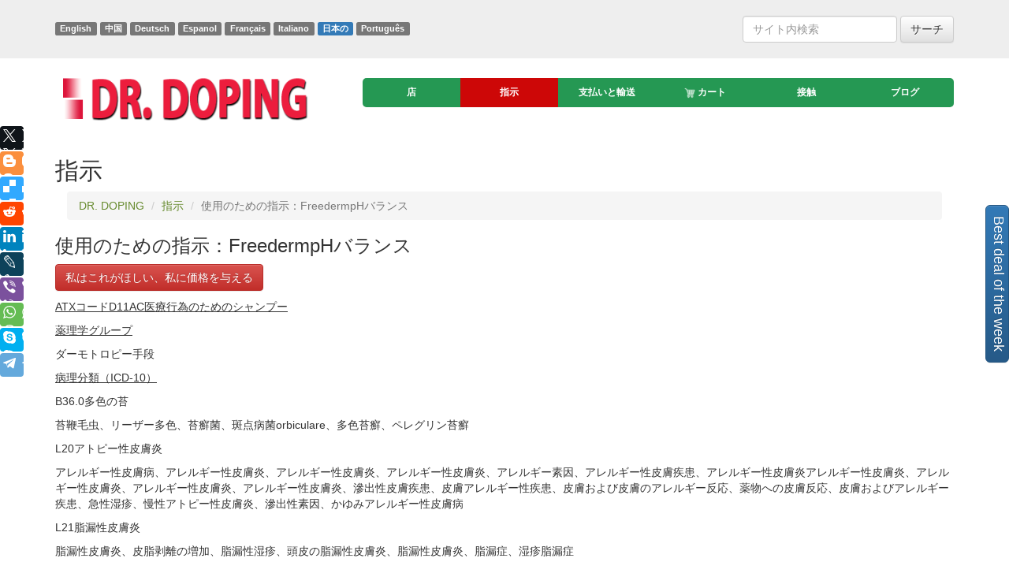

--- FILE ---
content_type: text/html; charset=WINDOWS-1251
request_url: https://jp.drdoping.com/instructions/Freederm-pH-balance/
body_size: 6567
content:
<!DOCTYPE html>
<html lang="jp">
<head>
<link rel="canonical" href="https://jp.drdoping.com/instructions/Freederm-pH-balance/">
<link rel="alternate" hreflang="x-default" href="https://drdoping.com/instructions/Freederm-pH-balance/" />
<link rel="alternate" hreflang="en" href="https://drdoping.com/instructions/Freederm-pH-balance/" />
<link rel="alternate" hreflang="cn" href="https://cn.drdoping.com/instructions/Freederm-pH-balance/" />
<link rel="alternate" hreflang="de" href="https://de.drdoping.com/instructions/Freederm-pH-balance/" />
<link rel="alternate" hreflang="es" href="https://es.drdoping.com/instructions/Freederm-pH-balance/" />
<link rel="alternate" hreflang="fr" href="https://fr.drdoping.com/instructions/Freederm-pH-balance/" />
<link rel="alternate" hreflang="it" href="https://it.drdoping.com/instructions/Freederm-pH-balance/" />
<link rel="alternate" hreflang="jp" href="https://jp.drdoping.com/instructions/Freederm-pH-balance/" />
<link rel="alternate" hreflang="pt" href="https://pt.drdoping.com/instructions/Freederm-pH-balance/" />
<meta name="viewport" content="width=device-width, initial-scale=1.0"/>
<title>&#20351;&#29992;&#12398;&#12383;&#12417;&#12398;&#25351;&#31034;&#65306;FreedermpH&#12496;&#12521;&#12531;&#12473; - DR. DOPING</title>
<meta name="description" content="&#20351;&#29992;&#12398;&#12383;&#12417;&#12398;&#25351;&#31034;&#65306;FreedermpH&#12496;&#12521;&#12531;&#12473;. &#34220;&#29289;&#12408;&#12398;&#36969;&#29992;&#12362;&#12424;&#12403;&#35201;&#32004;&#12289;&#26377;&#21177;&#25104;&#20998;&#12398;&#32068;&#25104;&#12289;&#21103;&#20316;&#29992;&#12289;&#36969;&#24540;&#30151;&#12362;&#12424;&#12403;&#31105;&#24524;&#12398;&#35443;&#32048;&#12394;&#25351;&#31034;&#12290; &#12452;&#12531;&#12479;&#12540;&#12493;&#12483;&#12488;&#12391;&#36023">
<SCRIPT type="dfdbeee1234aa878db7984e1-text/javascript" src="https://ajax.googleapis.com/ajax/libs/jquery/2.1.4/jquery.min.js"></SCRIPT>
<link href="/bootstrap/css/bootstrap.min.css" rel="stylesheet">
<link href="/bootstrap/css/bootstrap-theme.min.css" rel="stylesheet">
<link rel="shortcut icon" href="/i/favicon.png?54" />
<link href="/template/default.css" rel="stylesheet">
<script type="dfdbeee1234aa878db7984e1-text/javascript">
//AddToCart();
function AddToCart(item,cnt){
$.ajax({
type: 'POST',
url: '/add.htm',
data: 'item='+item+'&cnt='+cnt,
success: function(data) {
$('.cart_result').html(data);
$('.btn'+item+'').html('<span class="glyphicon glyphicon-ok"></span>')
}
});
}
function Visitor(id,body){
var data = $('.'+id).serialize();
$.ajax({
type: 'POST',
url: '/new.htm',
data: data,
success: function(data) {
$('.'+body).html(data);
}
});
}
</script>
<script type="application/ld+json">
//
{
"@context": "http://schema.org",
"@type": "WebSite",
"url": "https://drdoping.com/",
"potentialAction": {
"@type": "SearchAction",
"target": "https://drdoping.com/search/?search={search_term}",
"query-input": "required name=search_term" }
}
// ]]>
</script>
</head>
<body>
<div xmlns:v="http://rdf.data-vocabulary.org/#" typeof="v:Organization">
<span property="v:name" content="DR. DOPING"></span>
<span property="v:tel" content="+7 951 127 79 93"></span>
<span property="v:url" content="http://drdoping.com/"></span>
</div>
<a href="/best-deal-of-the-week/" class="btn btn-primary btn-lg bestdealbtn">Best deal of the week</a>
<div class="jumbotron">
<div class="container">
<div class="row">
<div class="col-sm-6 langlbl">
<a href="https://drdoping.com/instructions/Freederm-pH-balance/" class="label label-default">English</a>
<a href="https://cn.drdoping.com/instructions/Freederm-pH-balance/" class="label label-default">&#20013;&#22269;</a>
<a href="https://de.drdoping.com/instructions/Freederm-pH-balance/" class="label label-default">Deutsch</a>
<a href="https://es.drdoping.com/instructions/Freederm-pH-balance/" class="label label-default">Espanol</a>
<a href="https://fr.drdoping.com/instructions/Freederm-pH-balance/" class="label label-default">Fran&#231;ais</a>
<a href="https://it.drdoping.com/instructions/Freederm-pH-balance/" class="label label-default">Italiano</a>
<a href="https://jp.drdoping.com/instructions/Freederm-pH-balance/" class="label label-primary">&#26085;&#26412;&#12398;</a>
<a href="https://pt.drdoping.com/instructions/Freederm-pH-balance/" class="label label-default">Portugu&#234;s</a>
</div>
<div class="col-sm-6 text-right">
&nbsp;
<form method="post" class="form-inline" role="form" action="/search/">
<div class="form-group">
<input name="search" type="search" class="form-control" id="exampleInputEmail2" placeholder="&#12469;&#12452;&#12488;&#20869;&#26908;&#32034;" value="">
</div>
<button type="submit" class="btn btn-default">&#12469;&#12540;&#12481;</button>
</form>
<br/>
</div>
</div>
</div>
</div>
<div class="container">
<div class="row head">
<div class="col-xs-12 col-sm-4 col-md-4 col-lg-4 text-center logo_img">
<a href="/"><img src="/i/logoen.png" alt="DR. DOPING" ></a>
</div>
<div class="col-xs-12 col-sm-8 col-md-8 col-lg-8 main_menu">
<div class="navbar navbar-default navbar-static-top" role="navigation">
<div class="navbar-header">
<button type="button" class="navbar-toggle" data-toggle="collapse" data-target=".navbar-collapse">
<span class="">Menu</span>
</button>
</div>
<div class="navbar-collapse collapse">
<ul class="nav nav-justified">
<li >
<a href="/shop/"> &#24215;
</a>
</li>
<li class="active">
<a href="/instructions/"> &#25351;&#31034;
</a>
</li>
<li >
<a href="/Payment_Shipping/"> &#25903;&#25173;&#12356;&#12392;&#36664;&#36865;
</a>
</li>
<li >
<a href="/cart_checkout/"> <img src="/i/ico-cart.png" width="14px">&nbsp;&#12459;&#12540;&#12488;&nbsp;<span class="cart_result"></span>
</a>
</li>
<li >
<a href="/contacts/"> &#25509;&#35302;
</a>
</li>
<li >
<a href="/blog/"> &#12502;&#12525;&#12464;
</a>
</li>
</ul>
</div>
</div>
</div>
</div>
<div class="row">
<div class="col-sm-12">
<h2>&#25351;&#31034;</h2>
<!-- Modal -->
<div class="modal fade" id="myModal1" tabindex="-1" role="dialog" aria-labelledby="myModalLabel" aria-hidden="true">
<div class="modal-dialog">
<div class="modal-content">
<div class="modal-header">
<button type="button" class="close" data-dismiss="modal" aria-hidden="true">&times;</button>
<h4 class="modal-title text-center" id="myModalLabel">&#31169;&#12399;&#12371;&#12428;&#12364;&#12411;&#12375;&#12356;&#12289;&#31169;&#12395;&#20385;&#26684;&#12434;&#19982;&#12360;&#12427;</h4>
</div>
<div class="modal-body body1 text-center">
<form method="post" class="formtop">
<div class="form-group text-center">
<label for="regname">E&#12513;&#12540;&#12523;</label>
<input type="text" class="form-control" id="email" placeholder="E&#12513;&#12540;&#12523;" name="email" required>
</div>
<input type="submit" class="btn btn-primary" value="OK" onclick="if (!window.__cfRLUnblockHandlers) return false; Visitor('formtop','body1');return false;" data-cf-modified-dfdbeee1234aa878db7984e1-="">
<input type="hidden" name="a" value="reg">
<input type="hidden" name="rurl" value="/instructions/Freederm-pH-balance/">
</form>
</div>
</div>
</div>
</div>
<div class="col-md-12">
<ol class="breadcrumb" itemscope itemtype="http://data-vocabulary.org/Breadcrumb">
<li><a href="/" itemprop="url"><span itemprop="title">DR. DOPING</span></a></li>
<li><a href="/instructions/" itemprop="url"><span itemprop="title">&#25351;&#31034;</span></a></li>
<li class="active">&#20351;&#29992;&#12398;&#12383;&#12417;&#12398;&#25351;&#31034;&#65306;FreedermpH&#12496;&#12521;&#12531;&#12473;</li>
</ol>
</div>
<div itemscope itemtype="http://schema.org/BlogPosting">
<link itemprop="mainEntityOfPage" itemscope href="/instructions/Freederm-pH-balance/" />
<div itemprop="publisher" itemscope itemtype="https://schema.org/Organization">
<div itemprop="logo" itemscope itemtype="https://schema.org/ImageObject">
<img alt="Logo DR. DOPING" itemprop="image url" src="http://drdoping.com/i/logoen.png"/ style="display:none">
</div>
<meta itemprop="address" content="Russia">
<meta itemprop="name" content="drdoping.com">
</div>
<span itemprop="author" style="display:none">DR. DOPING</span>
<meta itemprop="datePublished" content="19 Jul 2018">
<meta itemprop="dateModified" content="19 Jul 2018">
<div itemprop="articleBody">
<div itemprop="articleBody">
<h3><span itemprop="headline">&#20351;&#29992;&#12398;&#12383;&#12417;&#12398;&#25351;&#31034;&#65306;FreedermpH&#12496;&#12521;&#12531;&#12473;</span></h3>
<a href="#" class="btn btn-danger" data-toggle="modal" data-target="#myModal1">&#31169;&#12399;&#12371;&#12428;&#12364;&#12411;&#12375;&#12356;&#12289;&#31169;&#12395;&#20385;&#26684;&#12434;&#19982;&#12360;&#12427;</a>
<p>
<p><u style="background-color: initial;">ATX&#12467;&#12540;&#12489;D11AC&#21307;&#30274;&#34892;&#28858;&#12398;&#12383;&#12417;&#12398;&#12471;&#12515;&#12531;&#12503;&#12540;</u></p><p><u>&#34220;&#29702;&#23398;&#12464;&#12523;&#12540;&#12503;</u></p><p>&#12480;&#12540;&#12514;&#12488;&#12525;&#12500;&#12540;&#25163;&#27573;</p><p><u>&#30149;&#29702;&#20998;&#39006;&#65288;ICD-10&#65289;</u></p><p>B36.0&#22810;&#33394;&#12398;&#33492;</p><p>&#33492;&#38829;&#27611;&#34411;&#12289;&#12522;&#12540;&#12470;&#12540;&#22810;&#33394;&#12289;&#33492;&#30316;&#33740;&#12289;&#26001;&#28857;&#30149;&#33740;orbiculare&#12289;&#22810;&#33394;&#33492;&#30316;&#12289;&#12506;&#12524;&#12464;&#12522;&#12531;&#33492;&#30316;</p><p>L20&#12450;&#12488;&#12500;&#12540;&#24615;&#30382;&#33178;&#28814;</p><p>&#12450;&#12524;&#12523;&#12462;&#12540;&#24615;&#30382;&#33178;&#30149;&#12289;&#12450;&#12524;&#12523;&#12462;&#12540;&#24615;&#30382;&#33178;&#28814;&#12289;&#12450;&#12524;&#12523;&#12462;&#12540;&#24615;&#30382;&#33178;&#28814;&#12289;&#12450;&#12524;&#12523;&#12462;&#12540;&#24615;&#30382;&#33178;&#28814;&#12289;&#12450;&#12524;&#12523;&#12462;&#12540;&#32032;&#22240;&#12289;&#12450;&#12524;&#12523;&#12462;&#12540;&#24615;&#30382;&#33178;&#30142;&#24739;&#12289;&#12450;&#12524;&#12523;&#12462;&#12540;&#24615;&#30382;&#33178;&#28814;&#12450;&#12524;&#12523;&#12462;&#12540;&#24615;&#30382;&#33178;&#28814;&#12289;&#12450;&#12524;&#12523;&#12462;&#12540;&#24615;&#30382;&#33178;&#28814;&#12289;&#12450;&#12524;&#12523;&#12462;&#12540;&#24615;&#30382;&#33178;&#28814;&#12289;&#12450;&#12524;&#12523;&#12462;&#12540;&#24615;&#30382;&#33178;&#28814;&#12289;&#28402;&#20986;&#24615;&#30382;&#33178;&#30142;&#24739;&#12289;&#30382;&#33178;&#12450;&#12524;&#12523;&#12462;&#12540;&#24615;&#30142;&#24739;&#12289;&#30382;&#33178;&#12362;&#12424;&#12403;&#30382;&#33178;&#12398;&#12450;&#12524;&#12523;&#12462;&#12540;&#21453;&#24540;&#12289;&#34220;&#29289;&#12408;&#12398;&#30382;&#33178;&#21453;&#24540;&#12289;&#30382;&#33178;&#12362;&#12424;&#12403;&#12450;&#12524;&#12523;&#12462;&#12540;&#30142;&#24739;&#12289;&#24613;&#24615;&#28287;&#30137;&#12289;&#24930;&#24615;&#12450;&#12488;&#12500;&#12540;&#24615;&#30382;&#33178;&#28814;&#12289;&#28402;&#20986;&#24615;&#32032;&#22240;&#12289;&#12363;&#12422;&#12415;&#12450;&#12524;&#12523;&#12462;&#12540;&#24615;&#30382;&#33178;&#30149;</p><p>L21&#33026;&#28431;&#24615;&#30382;&#33178;&#28814;</p><p>&#33026;&#28431;&#24615;&#30382;&#33178;&#28814;&#12289;&#30382;&#33026;&#21093;&#38626;&#12398;&#22679;&#21152;&#12289;&#33026;&#28431;&#24615;&#28287;&#30137;&#12289;&#38957;&#30382;&#12398;&#33026;&#28431;&#24615;&#30382;&#33178;&#28814;&#12289;&#33026;&#28431;&#24615;&#30382;&#33178;&#28814;&#12289;&#33026;&#28431;&#30151;&#12289;&#28287;&#30137;&#33026;&#28431;&#30151;</p><p>L21.0&#38957;&#37096;&#12398;&#33026;&#28431;&#30151;</p><p>&#12363;&#12422;&#12415;&#38957;&#30382;&#12289;&#12405;&#12369;&#12289;&#30382;&#33026;&#21093;&#38626;&#12398;&#22679;&#21152;&#12289;&#33026;&#28431;&#30151;&#12289;&#38957;&#30382;&#12398;&#33026;&#28431;&#12289;&#38957;&#30382;&#12398;&#33026;&#28431;&#30151;</p><p>L29&#12363;&#12422;&#12415;</p><p>&#30162;&#12415;&#12289;&#12363;&#12422;&#12415;&#12289;&#12363;&#12422;&#12415;&#12289;&#12363;&#12422;&#12415;&#12289;&#37325;&#24230;&#12398;&#12363;&#12422;&#12415;&#12289;&#20869;&#22240;&#24615;&#12398;&#12363;&#12422;&#12415;&#12289;&#30382;&#33178;&#12364;&#12435;&#12398;&#12363;&#12422;&#12415;&#12289;&#38480;&#12425;&#12428;&#12383;&#12363;&#12422;&#12415;&#12289;&#12363;&#12422;&#12415;&#12363;&#12422;&#12415;&#12289;&#12363;&#12422;&#12415;&#12363;&#12422;&#12415;&#12289;&#12363;&#12422;&#12415;&#12363;&#12422;&#12415;&#12289;&#12363;&#12422;&#12415;&#12289;&#12402;&#12393;&#12356;&#12363;&#12422;&#12415;&#12289;&#12363;&#12422;&#12415;&#12289;&#12363;&#12422;&#12415;&#12289;&#12363;&#12422;&#12415;&#12289;&#12363;&#12422;&#12415;&#12289;&#30382;&#33178;&#28814;&#12289;&#30382;&#33178;&#12398;&#12363;&#12422;&#12415;&#12289;&#38957;&#30382;&#12398;&#12363;&#12422;&#12415;&#12289;&#12363;&#12422;&#12415;&#28287;&#30137;</p><p>L40&#20094;&#30316;</p><p>&#38957;&#30382;&#12398;&#20094;&#30316;&#12289;&#38957;&#30382;&#12398;&#20094;&#30316;&#12289;&#20094;&#30316;&#12398;&#19968;&#33324;&#21270;&#12373;&#12428;&#12383;&#24418;&#24907;&#12289;&#20094;&#30316;&#30382;&#33178;&#28814;&#12289;&#32005;&#26001;&#12395;&#12424;&#12387;&#12390;&#35079;&#38609;&#21270;&#12373;&#12428;&#12383;&#20094;&#30316;&#12289;&#28961;&#21177;&#12394;&#20094;&#30316;&#12289;&#20094;&#30316;&#24615;&#20094;&#30316;&#12289;&#20094;&#30316;&#24615;&#32005;&#26001;&#12289;&#28287;&#30137;&#12434;&#20276;&#12358;&#20094;&#30316;&#12289;&#36942;&#35282;&#21270;&#30151;&#30382;&#33178;&#12398;&#27611;&#27096;&#38936;&#22495;&#12398;&#30149;&#22793;&#12434;&#26377;&#12377;&#12427;&#20094;&#30316;&#12289;&#38957;&#30382;&#12398;&#24930;&#24615;&#20094;&#30316;&#12289;&#24930;&#24615;&#20094;&#30316;&#12289;&#24930;&#24615;&#20094;&#30316;&#12289;&#38627;&#27835;&#24615;&#20094;&#30316;&#12289;&#12465;&#12502;&#12490;&#12540;&#29694;&#35937;&#12289;&#40023;&#29366;&#33492;&#30316;&#65288;Scaly lichen&#65289;&#12289;&#20094;&#30316;&#12289;&#20094;&#30316;&#20094;&#30316;&#12289;&#20094;&#30316;&#20094;&#30316;&#12289;&#20094;&#30316;&#12398;&#30382;&#33178;&#30149;&#12289;</p><p><u>&#12522;&#12522;&#12540;&#12473;&#12398;&#27083;&#25104;&#12392;&#24418;&#24335;</u></p><p>&#12471;&#12515;&#12531;&#12503;&#12540;1 fl&#12290;</p><p>&#12521;&#12454;&#12522;&#12523;&#30827;&#37240;&#12488;&#12522;&#12456;&#12479;&#12494;&#12540;&#12523;&#12450;&#12511;&#12531;; &#12509;&#12522;&#12456;&#12481;&#12524;&#12531;&#12464;&#12522;&#12467;&#12540;&#12523;-8-&#12472;&#12473;&#12486;&#12450;&#12524;&#12540;&#12488;; &#12514;&#12494;&#12456;&#12479;&#12494;&#12540;&#12523;&#12450;&#12511;&#12489;&#12467;&#12459;&#12511;&#12489;; &#12472;&#12456;&#12479;&#12494;&#12540;&#12523;&#12450;&#12511;&#12489;&#12467;&#12459;&#12511;&#12489;; &#22633;&#21270;&#12490;&#12488;&#12522;&#12454;&#12512;; &#33976;&#30041;&#27700;</p><p>150ml&#12398;&#12506;&#12483;&#12488;&#12508;&#12488;&#12523;&#12395;&#20837;&#12428;&#12390;&#12367;&#12384;&#12373;&#12356;&#12290; &#31665;1&#12398;&#12508;&#12488;&#12523;&#12395;&#20837;&#12428;&#12390;&#12367;&#12384;&#12373;&#12356;&#12290;</p><p><u>&#21092;&#24418;&#12398;&#35500;&#26126;</u></p><p>&#26126;&#12427;&#12356;&#29733;&#29632;&#33394;&#12398;&#28082;&#20307;&#12290;</p><p><u>&#34220;&#29702;&#23398;&#30340;&#21177;&#26524;</u></p><p>&#34220;&#29702;&#20316;&#29992; - &#27927;&#27972;&#12290;</p><p>&#20013;&#24615;&#27927;&#21092;&#12398;&#29305;&#21029;&#12395;&#36984;&#25246;&#12373;&#12428;&#12383;&#32068;&#25104;&#29289;&#12399;&#12289;&#27491;&#24120;&#12395;&#36817;&#12356;&#30382;&#33178;&#12398;&#37240;&#24615;&#24230;&#12398;&#19968;&#23450;&#12524;&#12505;&#12523;&#12434;&#36948;&#25104;&#12375;&#12289;&#32173;&#25345;&#12377;&#12427;&#12371;&#12392;&#12434;&#21487;&#33021;&#12395;&#12377;&#12427;&#12290; &#38957;&#30382;&#12398;&#30382;&#33178;&#30142;&#24739;&#12395;&#23550;&#12377;&#12427;&#20104;&#38450;&#21177;&#26524;&#12434;&#25552;&#20379;&#12377;&#12427;&#12289;&#33391;&#22909;&#12394;&#12463;&#12524;&#12531;&#12472;&#12531;&#12464;&#12362;&#12424;&#12403;&#36605;&#24230;&#12398;&#33073;&#33026;&#21177;&#26524;&#12434;&#26377;&#12377;&#12427;&#12290;</p><p><u>&#34220;&#21147;&#23398;</u></p><p>&#20013;&#24615;&#27927;&#21092;&#12398;&#29305;&#21029;&#12395;&#36984;&#25246;&#12373;&#12428;&#12383;&#32068;&#25104;&#29289;&#12399;&#12289;&#27491;&#24120;&#12395;&#36817;&#12356;&#30382;&#33178;&#12398;&#37240;&#24615;&#24230;&#12398;&#19968;&#23450;&#12524;&#12505;&#12523;&#12434;&#36948;&#25104;&#12375;&#12289;&#32173;&#25345;&#12377;&#12427;&#12371;&#12392;&#12434;&#21487;&#33021;&#12395;&#12377;&#12427;&#12290; &#38957;&#30382;&#12398;&#30382;&#33178;&#30142;&#24739;&#12395;&#23550;&#12377;&#12427;&#20104;&#38450;&#21177;&#26524;&#12434;&#25552;&#20379;&#12377;&#12427;&#12289;&#33391;&#22909;&#12394;&#12463;&#12524;&#12531;&#12472;&#12531;&#12464;&#12362;&#12424;&#12403;&#36605;&#24230;&#12398;&#33073;&#33026;&#21177;&#26524;&#12434;&#26377;&#12377;&#12427;&#12290;</p><p><u>&#36969;&#24540;&#30151;</u></p><p>&#12377;&#12409;&#12390;&#12398;&#12479;&#12452;&#12503;&#12398;&#39658;&#12398;&#26085;&#24120;&#12465;&#12450;&#65306;&#29305;&#12395;&#12450;&#12524;&#12523;&#12462;&#12540;&#21453;&#24540;&#12434;&#36215;&#12371;&#12375;&#12420;&#12377;&#12356;&#20154;&#12398;&#12383;&#12417;&#12395;&#12290; &#23515;&#35299;&#12398;&#38291;&#12289;&#30382;&#33178;&#30149;&#12395;&#32633;&#24739;&#12375;&#12390;&#12356;&#12427;&#24739;&#32773;&#12398;&#12383;&#12417;&#12395;&#12290;</p><p><u>&#31105;&#24524;</u></p><p>&#34220;&#29289;&#12434;&#27083;&#25104;&#12377;&#12427;&#25104;&#20998;&#12395;&#23550;&#12377;&#12427;&#36942;&#25935;&#30151;&#12290;</p><p><u>&#25237;&#19982;&#12392;&#25237;&#19982;</u></p><p>&#12525;&#12540;&#12459;&#12523;&#12289;&#27598;&#26085;&#12290; &#28287;&#12387;&#12383;&#39658;&#12395;&#24517;&#35201;&#12394;&#37327;&#12398;&#12471;&#12515;&#12531;&#12503;&#12540;&#12434;&#36969;&#29992;&#12375;&#12289;&#27873;&#12364;&#24418;&#25104;&#12373;&#12428;&#12427;&#12414;&#12391;&#32908;&#12395;&#12371;&#12377;&#12387;&#12390;&#12363;&#12425;&#12289;&#39658;&#12434;&#12424;&#12367;&#27927;&#12387;&#12390;&#12367;&#12384;&#12373;&#12356;&#12290; &#25163;&#38918;&#12399;&#32368;&#12426;&#36820;&#12373;&#12428;&#12414;&#12377;&#12290;</p><p><u>&#29305;&#21029;&#12394;&#25351;&#31034;</u></p><p>&#20154;&#24037;&#30528;&#33394;&#26009;&#12289;&#39321;&#26009;&#12289;&#38450;&#33104;&#21092;&#12399;&#21547;&#12414;&#12428;&#12390;&#12356;&#12414;&#12379;&#12435;&#12290;</p><p>&#38957;&#30382;&#12398;&#33026;&#28431;&#12362;&#12424;&#12403;&#33026;&#28431;&#24615;&#30382;&#33178;&#28814;&#12395;&#21152;&#12360;&#12390;&#30382;&#33026;&#12398;&#22679;&#21152;&#12362;&#12424;&#12403;&#38957;&#30382;&#12398;&#20094;&#30316;&#12364;&#12354;&#12427;&#22580;&#21512;&#12395;&#12399;&#12289;&#26368;&#21021;&#12395;&#33026;&#28431;&#24615;&#12471;&#12515;&#12531;&#12503;&#12540;Friederm&#65288;&#30331;&#37682;&#21830;&#27161;&#65289;&#12479;&#12540;&#12523;&#12434;&#20351;&#29992;&#12375;&#12289;&#38957;&#30382;&#12398;&#33026;&#28431;&#24615;&#30382;&#33178;&#28814;&#12395;&#12501;&#12465;&#12362;&#12424;&#12403;&#12363;&#12422;&#12415;&#12434;&#20276;&#12358;&#12371;&#12392;&#12364;&#25512;&#22888;&#12373;&#12428;&#12427;&#12289;&#12450;&#12488;&#12500;&#12540;&#24615;&#30382;&#33178;&#28814;&#12362;&#12424;&#12403;&#12403;&#12414;&#12435;&#24615;&#34180;&#27611;&#65288;&#20341;&#29992;&#30274;&#27861;&#12398;&#19968;&#29872;&#12392;&#12375;&#12390;&#65289; - &#12471;&#12515;&#12531;&#12503;&#12540;Friederm®&#20124;&#37467;&#12290; &#27598;&#26085;&#12398;&#20351;&#29992;&#12398;&#12383;&#12417;&#12395;&#35373;&#35336;&#12373;&#12428;&#12390;&#12356;&#12414;&#12377;&#12290;</p><p>&#30446;&#12395;&#20837;&#12387;&#12383;&#22580;&#21512;&#12399;&#12289;&#12365;&#12428;&#12356;&#12394;&#27700;&#12391;&#12377;&#12377;&#12356;&#12391;&#12367;&#12384;&#12373;&#12356;&#12290;</p><p><u>&#20445;&#31649;&#26465;&#20214;</u></p><p>2&#12316;30&#8451;&#12398;&#28201;&#24230;&#12391;</p><p>&#23376;&#20379;&#12398;&#25163;&#12398;&#23626;&#12363;&#12394;&#12356;&#12392;&#12371;&#12429;&#12395;&#20445;&#31649;&#12375;&#12390;&#12367;&#12384;&#12373;&#12356;&#12290;</p><p><u>&#36062;&#21619;&#26399;&#38480;</u></p><p>4&#24180;&#12290;</p><p>&#12497;&#12483;&#12465;&#12540;&#12472;&#12395;&#35352;&#36617;&#12373;&#12428;&#12383;&#26377;&#21177;&#26399;&#38480;&#12364;&#36942;&#12366;&#12383;&#24460;&#12399;&#20351;&#29992;&#12375;&#12394;&#12356;&#12391;&#12367;&#12384;&#12373;&#12356;&#12290;</p>
</p>
</div>
</div>
<div class="row">
<hr>
<div class="col-sm-6 text-left">
<strong>&#21069;&#12398;&#35352;&#20107;</strong><br>
<a href="/instructions/Floceta-baby/">&#20351;&#29992;&#12398;&#12383;&#12417;&#12398;&#25351;&#31034;&#65306;Floceta&#36196;&#12385;&#12419;&#12435;</a>
</div>
<div class="col-sm-6 text-right">
<strong>&#27425;&#12398;&#35352;&#20107;</strong>
<br>
<a href="/instructions/Freederm-Tar/">&#20351;&#29992;&#12398;&#12383;&#12417;&#12398;&#25351;&#31034;&#65306;Freederm Tar</a>
</div>
&nbsp;
<hr>
</div>
<div class="row">
<div class="col-sm-12 text-center">
<h3>&#20154;&#27671;&#12398;&#25237;&#31295;&#12392;&#21516;&#12376;</h3>
<a href="/instructions/Diazepam-Nycomed/">&#20351;&#29992;&#12398;&#12383;&#12417;&#12398;&#25351;&#23566;&#65306;&#12472;&#12450;&#12476;&#12497;&#12512;Nycomed</a><br>
<a href="/instructions/Orinol/">&#20351;&#29992;&#12398;&#12383;&#12417;&#12398;&#25351;&#31034;&#65306;&#12458;&#12522;&#12494;&#12540;&#12523;</a><br>
<a href="/instructions/NovoRapid-FlexPen/">&#20351;&#29992;&#12398;&#12383;&#12417;&#12398;&#25351;&#31034;&#65306;NovoRapid FlexPen</a><br>
</div>
</div>
<div class="col-md-12">
<h3>&#12354;&#12394;&#12383;&#12418;&#22909;&#12365;&#12363;&#12418;</h3>
<div class="col-md-4 good_item">
<a href="/shop/prednisolon/">
<img src="/i/shop/s/6DB8D5AAF9EC5519.jpg" alt="Prednisolon 3 vials 30mg/ml buy anti-inflammatory, anti-allergic, immunosuppressive"/>
<br>
<strong>&#12503;&#12524;&#12489;&#12491;&#12478;...</strong>
</a>
<br>
<span class="price">$ 31.99</span>
<br>
<a href="javascript:void(0)" class="btn btn-primary btn587" onclick="if (!window.__cfRLUnblockHandlers) return false; AddToCart(587)" data-cf-modified-dfdbeee1234aa878db7984e1-="">&#12459;&#12540;&#12488;&#12395;&#36861;&#21152;</a>
</div>
<div class="col-md-4 good_item">
<a href="/shop/pielotax-20/">
<img src="/i/shop/s/4FD68E94C82D3F22.jpg" alt="Pielotax 20 capsules peptide bioregulator kidney buy oniline"/>
<br>
<strong>Pielotax 20&#12459;&#12503;&#12475;&#125...</strong>
</a>
<br>
<span class="price">$ 59.99</span>
<br>
<a href="javascript:void(0)" class="btn btn-primary btn383" onclick="if (!window.__cfRLUnblockHandlers) return false; AddToCart(383)" data-cf-modified-dfdbeee1234aa878db7984e1-="">&#12459;&#12540;&#12488;&#12395;&#36861;&#21152;</a>
</div>
<div class="col-md-4 good_item">
<a href="/shop/acular-ls-eye-drops/">
<img src="/i/shop/s/BAFC0DA40F933696.jpg" alt="Acular LS eye drops 0.4% 5ml analgesic, anti-inflammatory, antipyretic properties"/>
<br>
<strong>&#8203;Acular LS&#30446;&#34220; 0.4&#65...</strong>
</a>
<br>
<span class="price">$ 32.00</span>
<br>
<a href="javascript:void(0)" class="btn btn-primary btn1162" onclick="if (!window.__cfRLUnblockHandlers) return false; AddToCart(1162)" data-cf-modified-dfdbeee1234aa878db7984e1-="">&#12459;&#12540;&#12488;&#12395;&#36861;&#21152;</a>
</div>
</div>
<div id="disqus_thread"></div>
<script type="dfdbeee1234aa878db7984e1-text/javascript">
var disqus_config = function () {
this.page.url = 'http://drdoping.com/instructions/Freederm-pH-balance/';
this.page.identifier = 'instructions-Freederm-pH-balance';
};
(function() {
var d = document, s = d.createElement('script');
s.src = 'https://drdoping-com.disqus.com/embed.js';
s.setAttribute('data-timestamp', +new Date());
(d.head || d.body).appendChild(s);
})();
</script>
<noscript>Please enable JavaScript to view the <a href="https://disqus.com/?ref_noscript">comments powered by Disqus.</a></noscript>
</div>
</div>
<div class="row">
<div class="col-sm-12 center line">
<img src="/i/line.jpg">
</div>
</div>
</div> <!-- /container -->
<!-- Site footer -->
<div class="jumbotron">
<div class="container contacts">
<div class="row">
<div class="col-xs-12 col-sm-2 col-md-2 col-lg-2">
<p>2026 &copy; <a href="/">DR. DOPING</a></p>
</div>
<div class="col-xs-12 col-sm-7 col-md-7 col-lg-7">
<ul class="footer_menu">
<li ><a href="/shop/"> &#24215;</a></li>
<li class="active"><a href="/instructions/"> &#25351;&#31034;</a></li>
<li ><a href="/Payment_Shipping/"> &#25903;&#25173;&#12356;&#12392;&#36664;&#36865;</a></li>
<li ><a href="/cart_checkout/"> &#12459;&#12540;&#12488;</a></li>
<li ><a href="/contacts/"> &#25509;&#35302;</a></li>
<li ><a href="/blog/"> &#12502;&#12525;&#12464;</a></li>
</ul>
</div>
<div class="col-xs-12 col-sm-1 col-md-1 col-lg-1">
</div>
<div class="col-xs-12 col-sm-2 col-md-2 col-lg-2 text-right">
<p>Developed by &mdash; <a href="http://manitura.ru" rel="nofollow">Manitura</a></p>
</div>
</div>
</div>
</div>
<script type="dfdbeee1234aa878db7984e1-text/javascript">jQuery(function ($){setTimeout(function (){$('.hide_after_load').slideUp('slow');},13000);});</script>
<script type="dfdbeee1234aa878db7984e1-text/javascript">jQuery(function ($){setTimeout(function (){$('.show_after_load').show('slow');},5000);});</script>
<div class="inst show_after_load hide_after_load">
<img src="/i/shop/s/41D34D187AB4A717.jpg">
<p>Someone from the Luxembourg - just purchased the goods:<br>
<a href="/shop/alflutop-5-vials/">Alflutop 10mg/ml 5 vials 2ml per vial</a>
</p>
</div>
<script src="//yastatic.net/es5-shims/0.0.2/es5-shims.min.js" type="dfdbeee1234aa878db7984e1-text/javascript"></script>
<script src="//yastatic.net/share2/share.js" type="dfdbeee1234aa878db7984e1-text/javascript"></script>
<div class="soc-block"><div class="ya-share2" data-services="facebook,gplus,twitter,blogger,delicious,reddit,linkedin,lj,viber,whatsapp,skype,telegram"></div></div>
<script src="/bootstrap/js/bootstrap.min.js" type="dfdbeee1234aa878db7984e1-text/javascript"></script>
<script src="/bootstrap/js/validator.js" type="dfdbeee1234aa878db7984e1-text/javascript"></script>
<script type="dfdbeee1234aa878db7984e1-text/javascript">
(function(i,s,o,g,r,a,m){i['GoogleAnalyticsObject']=r;i[r]=i[r]||function(){
(i[r].q=i[r].q||[]).push(arguments)},i[r].l=1*new Date();a=s.createElement(o),
m=s.getElementsByTagName(o)[0];a.async=1;a.src=g;m.parentNode.insertBefore(a,m)
})(window,document,'script','https://www.google-analytics.com/analytics.js','ga');
ga('create', 'UA-78386506-1', 'auto');
ga('send', 'pageview');
</script>
<!-- Yandex.Metrika counter --> <script type="dfdbeee1234aa878db7984e1-text/javascript"> (function(m,e,t,r,i,k,a){m[i]=m[i]||function(){(m[i].a=m[i].a||[]).push(arguments)}; m[i].l=1*new Date();k=e.createElement(t),a=e.getElementsByTagName(t)[0],k.async=1,k.src=r,a.parentNode.insertBefore(k,a)}) (window, document, "script", "https://mc.yandex.ru/metrika/tag.js", "ym"); ym(70438060, "init", { clickmap:true, trackLinks:true, accurateTrackBounce:true }); </script> <noscript><div><img src="https://mc.yandex.ru/watch/70438060" style="position:absolute; left:-9999px;" alt="" /></div></noscript> <!-- /Yandex.Metrika counter -->
<script src="/cdn-cgi/scripts/7d0fa10a/cloudflare-static/rocket-loader.min.js" data-cf-settings="dfdbeee1234aa878db7984e1-|49" defer></script></body>
</html>
